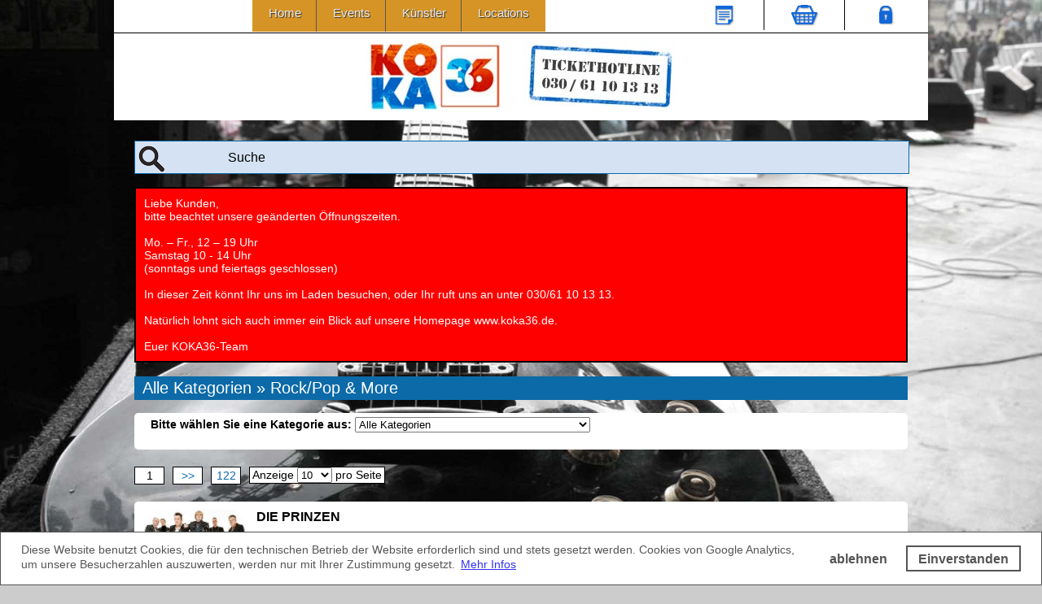

--- FILE ---
content_type: text/html; charset=UTF-8
request_url: https://www.koka36.de/responsiv/events.php?kategorie=Rock%2FPop+%26+More&sta=&loc=Metal+%2F+Hardcore+%2F+Gothic+%2F+Dark
body_size: 4081
content:
<!DOCTYPE html PUBLIC "-//W3C//DTD XHTML 1.0 Transitional//EN" "http://www.w3.org/TR/xhtml1/DTD/xhtml1-transitional.dtd">
<html xmlns="http://www.w3.org/1999/xhtml">
<html>
<head>
<title>Konzertkasse KOKA36. Konzertkarten f&uuml;r Rock/Pop, Klassik, Comedy/Kabarett, Musicals u.v.m.</title>

<meta name="description" content="Konzertkasse KOKA36. Konzertkarten f&uuml;r Festivals, Impro-Theater, Liedermacher, Party in Berlin und bundesweit">
<meta name="abstract" content="Konzertkasse KOKA36. Konzertkarten f&uuml;r Festivals, Impro-Theater, Liedermacher, Party in Berlin und bundesweit">
<meta name="keywords" content="Konzertkasse KOKA36, Konzertkarten Festivals, Impro-Theater, Liedermacher, Party,  Berlin, bundesweit">
<meta http-equiv="Content-Type" content="text/html; charset=iso-8859-1" />
<LINK REL="SHORTCUT ICON" HREF="/favicon.ico">
<link rel="stylesheet/less" type="text/css" href="template/less/style.less">
<script src="template/javascript/less.js" type="text/javascript"></script>
<script type="text/javascript" src="template/javascript/jquery.min.js"></script>
<script type="text/javascript" src="template/javascript/responsivemobilemenu.js"></script>

<meta name="viewport" content="width=device-width, initial-scale=1, maximum-scale=1, user-scalable=no"/>
	<link rel="stylesheet" type="text/css" href="../cookiehinweis.css" />
</head>
<body>




<div class="aussendiv">
<div class="schatten">
<table align="center" width="100%" class="navitabelle">
<tr>
<td valign="top" width="70%" class="navitabelle_navi">
 <div class="rmm" >
            <ul>
                <li><a href='index.php'>Home</a></li>
                <li><a href='events.php'>Events</a></li>
                <li><a href='kuenstler.php'>K&uuml;nstler</a></li>
                <li><a href='locations.php'>Locations</a></li>
                
            </ul>
           
       
 </div>
 </td>
 <td valign="top"  width="30%" style="" class="symbole">
  <table align="center" width="100%" class="symboltabelle">
   <tr>
    <td class="str">
     <a href='merkliste.php'><img src="template/images/merkzettel.png" /></a>
    </td>
    <td class="str">
     <a href='shopping_cart.php'><img src="template/images/warenkorb.png" /></a>
    </td>
    <td>
     <a href='mykoka_36.php'><img src="template/images/login.png" /></a>
    </td>
   </tr>
  </table>
 </td>
 </tr>
 </table>
 </div>
  <div class="logodiv">
  <a href='index.php'><img src="template/img/logo.jpg" border="0" /></a>
 </div>
 <div class="contentdiv">
  <div style="width:100%;">
  <form action="suche.php" method="get">
   
  
    <input autocomplete="off" id="field1" name="suche" class="search_input" value="Suche" onfocus="if(this.value==this.defaultValue) this.value='';" onblur="if(this.value=='') this.value=this.defaultValue;" type="text">
    <input src="template/images/lupe_suchleiste.png" type="image" class="suchbild">
	     
  </form>
 </div>
	 <br />
	 <div style="padding: 10px; border:2px solid #000; background-color:red; color:#fff ;"> 
		 Liebe Kunden,<br />

bitte beachtet unsere ge&auml;nderten &Ouml;ffnungszeiten.<br /><br />


Mo. &ndash; Fr., 12 &ndash; 19 Uhr<br />Samstag  10 - 14 Uhr<br />
		 (sonntags und feiertags geschlossen)<br /><br />

In dieser Zeit k&ouml;nnt Ihr uns im Laden besuchen, oder Ihr ruft uns an unter 030/61 10 13 13.
<br /><br />
Nat&uuml;rlich lohnt sich auch immer ein Blick auf unsere Homepage www.koka36.de.<br /><br />

 

Euer KOKA36-Team
	 </div>


<h2><a href="events.php?sta=&loc=Metal+%2F+Hardcore+%2F+Gothic+%2F+Dark">Alle Kategorien &raquo; </a>  Rock/Pop & More</h2>



<div class="ausgabe">
 <div class="ausgabe_inner">
  <form actionaction="events.php"  method="get">
  <strong>Bitte w&auml;hlen Sie eine Kategorie aus: </strong>
  <select name="subkat"  size = "1" id="sel_subcat" onchange="this.form.submit()">
  <option value="">Alle Kategorien</option>
        <option value="Stoner+Rock" >Stoner Rock</option>
        <option value="Grunge+%2F+Garage" >Grunge / Garage</option>
        <option value="Rockabilly%2FPsychobilly" >Rockabilly/Psychobilly</option>
        <option value="Afrobeats" >Afrobeats</option>
        <option value="Konzert+%2B+Lesung" >Konzert + Lesung</option>
        <option value="K-Pop" >K-Pop</option>
        <option value="Chanson" >Chanson</option>
        <option value="Bluesrock" >Bluesrock</option>
        <option value="HipHop+%2F+Rap+%2F+Funk+%26+Soul+%2F+RnB+%2F+Reggae" >HipHop / Rap / Funk & Soul / RnB / Reggae</option>
        <option value="Metal+%2F+Hardcore+%2F+Dark" >Metal / Hardcore / Dark</option>
        <option value="Folk+%2F+Folk-Rock+%2F+Country+%2F+Singer-Songwriter" >Folk / Folk-Rock / Country / Singer-Songwriter</option>
        <option value="Filmmusik" >Filmmusik</option>
        <option value="Reggae+%2F+Ska" >Reggae / Ska</option>
        <option value="Punk" >Punk</option>
        <option value="Metal+%2F+Hardcore+%2F+Crossover" >Metal / Hardcore / Crossover</option>
        <option value="Metal+%2F+Heavy+%2F+Crossover" >Metal / Heavy / Crossover</option>
        <option value="Rock+%27n%27+Roll" >Rock 'n' Roll</option>
        <option value="Hardcore" >Hardcore</option>
        <option value="Emo" >Emo</option>
        <option value="Nu+Metal" >Nu Metal</option>
        <option value="Rock%2FPop+%26+More+%3E%3E%3E%3E%3E%3E" >Rock/Pop & More >>>>>></option>
        <option value="Country" >Country</option>
        <option value="Cumbia" >Cumbia</option>
        <option value="Oi%21" >Oi!</option>
        <option value="Klassik" >Klassik</option>
        <option value="Rock+%2F+Pop" >Rock / Pop</option>
        <option value="Alternative+%2F+Independent" >Alternative / Independent</option>
        <option value="Metal+%2F+Hardcore+%2F+Gothic+%2F+Dark" >Metal / Hardcore / Gothic / Dark</option>
        <option value="Punk+%2F+Ska" >Punk / Ska</option>
        <option value="Electronic+Music" >Electronic Music</option>
        <option value="Liedermacher+%2F+Chanson" >Liedermacher / Chanson</option>
        <option value="Jazz+%2F+Funk+%2F+Soul+%2F+Blues+%2F+Swing" >Jazz / Funk / Soul / Blues / Swing</option>
        <option value="Gospel+%2F+Kirchenmusik" >Gospel / Kirchenmusik</option>
        <option value="Weltmusik" >Weltmusik</option>
        <option value="Festival" >Festival</option>
        <option value="Party" >Party</option>
        <option value="Schlager" >Schlager</option>
        <option value="Konzerte" >Konzerte</option>
     </select>
       <input type="hidden" name="kategorie" value="Rock/Pop & More">
    
      <input type="hidden" name="loc" value="">
    <input type="hidden" name="sta" value="">
  </form>
  <br />
  
 
 </div>
</div> 

  <br />
	  <div class= "navigation">
	  
			        <div class="navigationsfeld">1</div>
					<div class="navigationsfeld"><a href="events.php?kategorie=Rock%2FPop+%26+More&subkat=&loc=&sta=&se=2">>></a></div>
					<div class="navigationsfeld"><a href="events.php?kategorie=Rock%2FPop+%26+More&subkat=&loc=&sta=&se=122">122</a></div>
			       
	  <div class="anzahlselect">
	    <form action="events.php" method="get">
		 Anzeige <select name="events_page" onchange="this.form.submit()" size="1">
		           <option value="10" selected >10</option>
		           <option value="50">50</option>
		           <option value="100">100</option>
		         </select> pro Seite
				<input type="hidden" name="kategorie" value="Rock/Pop & More">
             <input type="hidden" name="subkat" value=""> 
			 <input type="hidden" name="loc" value="Metal / Hardcore / Gothic / Dark">
			 <input type="hidden" name="sta" value=""> 
		</form>
	  </div>
	  </div>
	  <div class="clear_float"></div>
	  <br />
<div class="res_eventbox">
 <div  class="res_eventbox_innen">
  <div class="res_eventbild">
   <a href="event_site.php?event=176418"><img src="../bilder/events/176418event.jpg"></a>
  </div>
  <h3><a href="event_site.php?event=176418">DIE PRINZEN</a></h3>
  <p>(Mo) 19.01.2026</p>
  <p class="preisanzeige">ab 77,40 EUR</p>
  </div>
  
  <div class="informationen"><a href="event_site.php?event=176418"><img src="template/img/informationen.png"></a></div>
   </div>
 <div class="res_eventbox">
 <div  class="res_eventbox_innen">
  <div class="res_eventbild">
   <a href="event_site.php?event=172945"><img src="../bilder/events/172945event.jpg"></a>
  </div>
  <h3><a href="event_site.php?event=172945">Yung Kafa & Kücük Efendi</a></h3>
  <p>(Mo) 19.01.2026</p>
  <p class="preisanzeige">ab 51,00 EUR</p>
  </div>
  
  <div class="informationen"><a href="event_site.php?event=172945"><img src="template/img/informationen.png"></a></div>
   </div>
 <div class="res_eventbox">
 <div  class="res_eventbox_innen">
  <div class="res_eventbild">
   <a href="event_site.php?event=180754"><img src="../bilder/events/180754event.jpg"></a>
  </div>
  <h3><a href="event_site.php?event=180754">PRIME TOUR 2026</a></h3>
  <p>(Mo) 19.01.2026</p>
  <p class="preisanzeige">ab 28,50 EUR</p>
  </div>
  
  <div class="informationen"><a href="event_site.php?event=180754"><img src="template/img/informationen.png"></a></div>
   </div>
 <div class="res_eventbox">
 <div  class="res_eventbox_innen">
  <div class="res_eventbild">
   <a href="event_site.php?event=181558"><img src="../bilder/events/181558event.jpg"></a>
  </div>
  <h3><a href="event_site.php?event=181558">RESOLVE</a></h3>
  <p>(Mo) 19.01.2026</p>
  <p class="preisanzeige">ab 34,45 EUR</p>
  </div>
  
  <div class="informationen"><a href="event_site.php?event=181558"><img src="template/img/informationen.png"></a></div>
   </div>
 <div class="res_eventbox">
 <div  class="res_eventbox_innen">
  <div class="res_eventbild">
   <a href="event_site.php?event=169098"><img src="../bilder/events/169098event.jpg"></a>
  </div>
  <h3><a href="event_site.php?event=169098">Bushido</a></h3>
  <p>(Di) 20.01.2026</p>
  <p class="preisanzeige">ab 0,00 EUR</p>
  </div>
  
  <div class="informationen"><a href="event_site.php?event=169098"><img src="template/img/informationen.png"></a></div>
   </div>
 <div class="res_eventbox">
 <div  class="res_eventbox_innen">
  <div class="res_eventbild">
   <a href="event_site.php?event=176997"><img src="../images/event_platzhalter.jpg"></a>
  </div>
  <h3><a href="event_site.php?event=176997">NASHVILLE LIVE!</a></h3>
  <p>(Di) 20.01.2026</p>
  <p class="preisanzeige">ab 60,50 EUR</p>
  </div>
  
  <div class="informationen"><a href="event_site.php?event=176997"><img src="template/img/informationen.png"></a></div>
   </div>
 <div class="res_eventbox">
 <div  class="res_eventbox_innen">
  <div class="res_eventbild">
   <a href="event_site.php?event=179180"><img src="../bilder/events/179180event.jpg"></a>
  </div>
  <h3><a href="event_site.php?event=179180">James Yorkston</a></h3>
  <p>(Di) 20.01.2026</p>
  <p class="preisanzeige">ab 25,90 EUR</p>
  </div>
  
  <div class="informationen"><a href="event_site.php?event=179180"><img src="template/img/informationen.png"></a></div>
   </div>
 <div class="res_eventbox">
 <div  class="res_eventbox_innen">
  <div class="res_eventbild">
   <a href="event_site.php?event=183059"><img src="../bilder/events/183059event.jpg"></a>
  </div>
  <h3><a href="event_site.php?event=183059">Marcus Wiebusch</a></h3>
  <p>(Di) 20.01.2026</p>
  <p class="preisanzeige">ab 36,45 EUR</p>
  </div>
  
  <div class="informationen"><a href="event_site.php?event=183059"><img src="template/img/informationen.png"></a></div>
   </div>
 <div class="res_eventbox">
 <div  class="res_eventbox_innen">
  <div class="res_eventbild">
   <a href="event_site.php?event=183633"><img src="../images/event_platzhalter.jpg"></a>
  </div>
  <h3><a href="event_site.php?event=183633">AZ</a></h3>
  <p>(Di) 20.01.2026</p>
  <p class="preisanzeige">ab 55,00 EUR</p>
  </div>
  
  <div class="informationen"><a href="event_site.php?event=183633"><img src="template/img/informationen.png"></a></div>
   </div>
 <div class="res_eventbox">
 <div  class="res_eventbox_innen">
  <div class="res_eventbild">
   <a href="event_site.php?event=176375"><img src="../bilder/events/176375event.jpg"></a>
  </div>
  <h3><a href="event_site.php?event=176375">MAËL & JONAS</a></h3>
  <p>(Mi) 21.01.2026</p>
  <p class="preisanzeige">ab 34,60 EUR</p>
  </div>
  
  <div class="informationen"><a href="event_site.php?event=176375"><img src="template/img/informationen.png"></a></div>
   </div>
  <div class="clearx"></div> 
	  <div class= "navigation">
	  
			        <div class="navigationsfeld">1</div>
					<div class="navigationsfeld"><a href="events.php?kategorie=Rock%2FPop+%26+More&subkat=&loc=&sta=&se=2">>></a></div>
					<div class="navigationsfeld"><a href="events.php?kategorie=Rock%2FPop+%26+More&subkat=&loc=&sta=&se=122">122</a></div>
			       
	  <div class="anzahlselect">
	    <form action="events.php" method="get">
		 Anzeige <select name="events_page" onchange="this.form.submit()" size="1">
		           <option value="10" selected >10</option>
		           <option value="50">50</option>
		           <option value="100">100</option>
		         </select> pro Seite
				<input type="hidden" name="kategorie" value="Rock/Pop & More">
             <input type="hidden" name="subkat" value=""> 
			 <input type="hidden" name="loc" value="Metal / Hardcore / Gothic / Dark">
			 <input type="hidden" name="sta" value=""> 
		</form>
	  </div>
	  </div>
	  <div class="clear_float"></div>
	  <br />




</div>

<div class="unten">
   <div class="unten_content">
	   
	   

	
       
       <div class="unten_content_innen">
        <div class="untenrubrik">KOKA36----- </div><div class="untenlinks">        <a class="footer_link" href="https://www.koka36.de/responsiv/contentseite.php?sit=1"   target = "_self">Wir sind hier</a>
                <a class="footer_link" href="https://www.koka36.de/responsiv/contentseite.php?sit=2"   target = "_self"><strong>&middot;</strong>&Uuml;ber uns</a>
        </div>
        <div class="clear_float1"></div>
        
        <div class="untenrubrik">Service------ </div><div class="untenlinks">        <a class="footer_link" href="kontakt.php">Kontaktformular</a>
                <a class="footer_link" href="newsletter.php"><strong>&middot;</strong>Newsletter</a>
        </div>
       
        <div class="clear_float1"></div>
     
        <div class="untenrubrik">Rechtliches- </div><div class="untenlinks">        <a class="footer_link" href="https://www.koka36.de/responsiv/contentseite.php?sit=4"   target = "_self">AGB</a>
                <a class="footer_link" href="https://www.koka36.de/responsiv/contentseite.php?sit=3"   target = "_self"><strong>&middot;</strong>Impressum</a>
                <a class="footer_link" href="https://www.koka36.de/responsiv/contentseite.php?sit=15"   target = "_self"><strong>&middot;</strong>Datenschutz</a>
        </div>
        
        <div class="clear_float1"></div>
       
        <div class="untenrubrik">B2B---------- </div><div class="untenlinks">        <a class="footer_link" href="https://www.koka36.de/responsiv/contentseite.php?sit=9"   target = "_self">Veranstalterservice</a>
        </div>
        
        <div class="clear_float1"></div>
      
        <div class="untenrubrik">Hilfe--------- </div><div class="untenlinks">        <a class="footer_link" href="https://www.koka36.de/responsiv/contentseite.php?sit=5"   target = "_self">H&auml;ufige Fragen</a>
        </div>
        
        <div class="clear_float1"></div>
       
       <div class="untenrubrik">Info---------- </div><div class="untenlinks">        <a class="footer_link" href="https://www.koka36.de/responsiv/contentseite.php?sit=13"   target = "_self">Zahlung &amp; Versand</a>
        </div>
        
        <div class="clear_float1"></div>
       </div>
    
   </div>
</div>



</div>


	<script src="../javascript/cookiehinweis.js" data-cfasync="false"></script>
<script>
window.cookieconsent.initialise({
  
	content: {
 header: 'Cookies used on the website!',
 message: 'Diese Website benutzt Cookies, die f&uuml;r den technischen Betrieb der Website erforderlich sind und stets gesetzt werden. Cookies von Google Analytics, um unsere Besucherzahlen auszuwerten, werden nur mit Ihrer Zustimmung gesetzt.',
 dismiss: 'Ok.',
 allow: 'Einverstanden',
 deny: 'ablehnen',
 link: 'Mehr Infos',
 href: 'https://www.koka36.de/responsiv/contentseite.php?sit=15',
 close: '&#x274c;',
 policy: 'Cookie Policy',
 target: '_blank',
},
  "type": "opt-in",
  onInitialise: function (status) {
    var type = this.options.type;
    var didConsent = this.hasConsented();
    if (type == 'opt-in' && didConsent) {
			   (function(i,s,o,g,r,a,m){i['GoogleAnalyticsObject']=r;i[r]=i[r]||function(){
		  (i[r].q=i[r].q||[]).push(arguments)},i[r].l=1*new Date();a=s.createElement(o),
		  m=s.getElementsByTagName(o)[0];a.async=1;a.src=g;m.parentNode.insertBefore(a,m)
		  })(window,document,'script','//www.google-analytics.com/analytics.js','ga');

		  ga('create', 'UA-46227547-10', 'auto');
		  ga('send', 'pageview');
    }
    if (type == 'opt-out' && !didConsent) {
      // disable cookies
    }
  },
  onStatusChange: function(status, chosenBefore) {
    var type = this.options.type;
    var didConsent = this.hasConsented();
    if (type == 'opt-in' && didConsent) {
       (function(i,s,o,g,r,a,m){i['GoogleAnalyticsObject']=r;i[r]=i[r]||function(){
		  (i[r].q=i[r].q||[]).push(arguments)},i[r].l=1*new Date();a=s.createElement(o),
		  m=s.getElementsByTagName(o)[0];a.async=1;a.src=g;m.parentNode.insertBefore(a,m)
		  })(window,document,'script','//www.google-analytics.com/analytics.js','ga');

		  ga('create', 'UA-46227547-10', 'auto');
		  ga('send', 'pageview');

    }
    if (type == 'opt-out' && !didConsent) {
      // disable cookies
    }
  },
  onRevokeChoice: function() {
    var type = this.options.type;
    if (type == 'opt-in') {
      // disable cookies
    }
    if (type == 'opt-out') {
      // enable cookies
    }
  }     
});
</script>


</body>
</html>

--- FILE ---
content_type: application/javascript
request_url: https://www.koka36.de/responsiv/template/javascript/responsivemobilemenu.js
body_size: 1091
content:
/*

Responsive Mobile Menu v1.0
Plugin URI: responsivemobilemenu.com

Author: Sergio Vitov
Author URI: http://xmacros.com

License: CC BY 3.0 http://creativecommons.org/licenses/by/3.0/

*/

function responsiveMobileMenu() {	
		$('.rmm').each(function() {
			
			
			
			$(this).children('ul').addClass('rmm-main-list');	// mark main menu list
			
			
			var $style = $(this).attr('data-menu-style');	// get menu style
				if ( typeof $style == 'undefined' ||  $style == false )
					{
						$(this).addClass('graphite'); // set graphite style if style is not defined
					}
				else {
						$(this).addClass($style);
					}
					
					
			/* 	width of menu list (non-toggled) */
			
			var $width = 0;
				$(this).find('ul li').each(function() {
					$width += $(this).outerWidth();
				});
				
			// if modern browser
			
			if ($.support.leadingWhitespace) {
				$(this).css('max-width' , $width*1.05+'px');
			}
			// 
			else {
				$(this).css('width' , $width*1.05+'px');
			}
		
	 	});
}
function getMobileMenu() {

	/* 	build toggled dropdown menu list */
	
	$('.rmm').each(function() {	
				var menutitle = $(this).attr("data-menu-title");
				if ( menutitle == "" ) {
					menutitle = "Menu";
				}
				else if ( menutitle == undefined ) {
					menutitle = "Menu";
				}
				var $menulist = $(this).children('.rmm-main-list').html();
				var $menucontrols ="<div class='rmm-toggled-controls'><div class='rmm-toggled-title'>" + menutitle + "</div><div class='rmm-button'><span>&nbsp;</span><span>&nbsp;</span><span>&nbsp;</span></div></div>";
				$(this).prepend("<div class='rmm-toggled rmm-closed'>"+$menucontrols+"<ul>"+$menulist+"</ul></div>");

		});
}

function adaptMenu() {
	
	/* 	toggle menu on resize */
	
	$('.rmm').each(function() {
			var $width = $(this).css('max-width');
			$width = $width.replace('px', ''); 
			if ( $(this).parent().width() < $width*1.55 ) {
				$(this).children('.rmm-main-list').hide(0);
				$(this).children('.rmm-toggled').show(0);
			}
			else {
				$(this).children('.rmm-main-list').show(0);
				$(this).children('.rmm-toggled').hide(0);
			}
		});
		
}

$(function() {

	 responsiveMobileMenu();
	 getMobileMenu();
	 adaptMenu();
	 
	 /* slide down mobile menu on click */
	 
	 $('.rmm-toggled, .rmm-toggled .rmm-button').click(function(){
	 	if ( $(this).is(".rmm-closed")) {
		 	 $(this).find('ul').stop().show(300);
		 	 $(this).removeClass("rmm-closed");
	 	}
	 	else {
		 	$(this).find('ul').stop().hide(300);
		 	 $(this).addClass("rmm-closed");
	 	}
		
	});	

});
	/* 	hide mobile menu on resize */
$(window).resize(function() {
 	adaptMenu();
});

function checkok() {
var jetzt = new Date();
var lebensdauer = jetzt.getTime();
var verfall = lebensdauer + 2592000000;
jetzt.setTime(verfall);
var enddate = jetzt.toUTCString();
document.cookie = "fuckeu = set;expires=" + enddate;
document.getElementById("eu_cookiebox").style.display = "none";
}
	